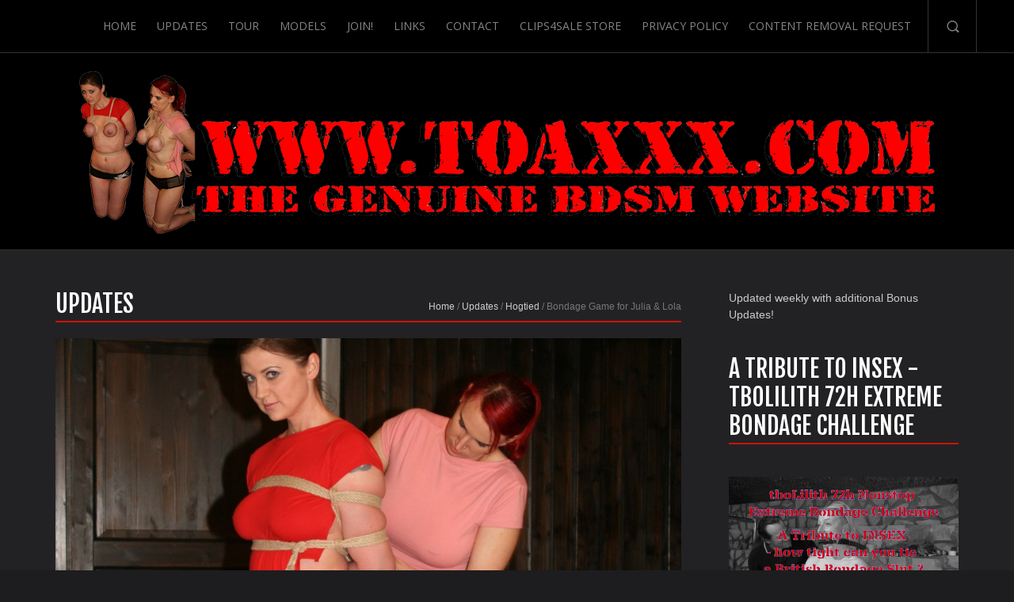

--- FILE ---
content_type: text/html; charset=UTF-8
request_url: https://www.toaxxx.com/2016/01/bondage-game-for-julia-lola/
body_size: 14618
content:
<!doctype html>
<!--[if lt IE 7]> <html class="no-js lt-ie9 lt-ie8 lt-ie7" lang="en"> <![endif]-->
<!--[if IE 7]> <html class="no-js lt-ie9 lt-ie8" lang="en"> <![endif]-->
<!--[if IE 8]>  <html class="no-js lt-ie9" lang="en"> <![endif]-->
<!--[if gt IE 8]><!--> <html class="no-js" lang="en-US"> <!--<![endif]-->
<head>
	<meta charset="UTF-8" />
	<meta http-equiv="X-UA-Compatible" content="IE=edge,chrome=1">
	<meta name="viewport" content="width=device-width">

		<title>Bondage Game for Julia &#038; Lola | TOAXXX</title>
	
	
	<link href="https://www.toaxxx.com/wp-content/uploads/2014/03/favicon.ico" rel="shortcut icon" /> 	<link rel="profile" href="https://gmpg.org/xfn/11" />
	<link rel="pingback" href="https://www.toaxxx.com/xmlrpc.php" />
	<meta name='robots' content='max-image-preview:large' />
<link rel='dns-prefetch' href='//fonts.googleapis.com' />
<link rel="alternate" type="application/rss+xml" title="TOAXXX &raquo; Feed" href="https://www.toaxxx.com/feed/" />
<link rel="alternate" type="application/rss+xml" title="TOAXXX &raquo; Comments Feed" href="https://www.toaxxx.com/comments/feed/" />
<link rel="alternate" type="application/rss+xml" title="TOAXXX &raquo; Bondage Game for Julia &#038; Lola Comments Feed" href="https://www.toaxxx.com/2016/01/bondage-game-for-julia-lola/feed/" />
<link rel="alternate" title="oEmbed (JSON)" type="application/json+oembed" href="https://www.toaxxx.com/wp-json/oembed/1.0/embed?url=https%3A%2F%2Fwww.toaxxx.com%2F2016%2F01%2Fbondage-game-for-julia-lola%2F" />
<link rel="alternate" title="oEmbed (XML)" type="text/xml+oembed" href="https://www.toaxxx.com/wp-json/oembed/1.0/embed?url=https%3A%2F%2Fwww.toaxxx.com%2F2016%2F01%2Fbondage-game-for-julia-lola%2F&#038;format=xml" />
<style id='wp-img-auto-sizes-contain-inline-css' type='text/css'>
img:is([sizes=auto i],[sizes^="auto," i]){contain-intrinsic-size:3000px 1500px}
/*# sourceURL=wp-img-auto-sizes-contain-inline-css */
</style>
<style id='wp-emoji-styles-inline-css' type='text/css'>

	img.wp-smiley, img.emoji {
		display: inline !important;
		border: none !important;
		box-shadow: none !important;
		height: 1em !important;
		width: 1em !important;
		margin: 0 0.07em !important;
		vertical-align: -0.1em !important;
		background: none !important;
		padding: 0 !important;
	}
/*# sourceURL=wp-emoji-styles-inline-css */
</style>
<style id='wp-block-library-inline-css' type='text/css'>
:root{--wp-block-synced-color:#7a00df;--wp-block-synced-color--rgb:122,0,223;--wp-bound-block-color:var(--wp-block-synced-color);--wp-editor-canvas-background:#ddd;--wp-admin-theme-color:#007cba;--wp-admin-theme-color--rgb:0,124,186;--wp-admin-theme-color-darker-10:#006ba1;--wp-admin-theme-color-darker-10--rgb:0,107,160.5;--wp-admin-theme-color-darker-20:#005a87;--wp-admin-theme-color-darker-20--rgb:0,90,135;--wp-admin-border-width-focus:2px}@media (min-resolution:192dpi){:root{--wp-admin-border-width-focus:1.5px}}.wp-element-button{cursor:pointer}:root .has-very-light-gray-background-color{background-color:#eee}:root .has-very-dark-gray-background-color{background-color:#313131}:root .has-very-light-gray-color{color:#eee}:root .has-very-dark-gray-color{color:#313131}:root .has-vivid-green-cyan-to-vivid-cyan-blue-gradient-background{background:linear-gradient(135deg,#00d084,#0693e3)}:root .has-purple-crush-gradient-background{background:linear-gradient(135deg,#34e2e4,#4721fb 50%,#ab1dfe)}:root .has-hazy-dawn-gradient-background{background:linear-gradient(135deg,#faaca8,#dad0ec)}:root .has-subdued-olive-gradient-background{background:linear-gradient(135deg,#fafae1,#67a671)}:root .has-atomic-cream-gradient-background{background:linear-gradient(135deg,#fdd79a,#004a59)}:root .has-nightshade-gradient-background{background:linear-gradient(135deg,#330968,#31cdcf)}:root .has-midnight-gradient-background{background:linear-gradient(135deg,#020381,#2874fc)}:root{--wp--preset--font-size--normal:16px;--wp--preset--font-size--huge:42px}.has-regular-font-size{font-size:1em}.has-larger-font-size{font-size:2.625em}.has-normal-font-size{font-size:var(--wp--preset--font-size--normal)}.has-huge-font-size{font-size:var(--wp--preset--font-size--huge)}.has-text-align-center{text-align:center}.has-text-align-left{text-align:left}.has-text-align-right{text-align:right}.has-fit-text{white-space:nowrap!important}#end-resizable-editor-section{display:none}.aligncenter{clear:both}.items-justified-left{justify-content:flex-start}.items-justified-center{justify-content:center}.items-justified-right{justify-content:flex-end}.items-justified-space-between{justify-content:space-between}.screen-reader-text{border:0;clip-path:inset(50%);height:1px;margin:-1px;overflow:hidden;padding:0;position:absolute;width:1px;word-wrap:normal!important}.screen-reader-text:focus{background-color:#ddd;clip-path:none;color:#444;display:block;font-size:1em;height:auto;left:5px;line-height:normal;padding:15px 23px 14px;text-decoration:none;top:5px;width:auto;z-index:100000}html :where(.has-border-color){border-style:solid}html :where([style*=border-top-color]){border-top-style:solid}html :where([style*=border-right-color]){border-right-style:solid}html :where([style*=border-bottom-color]){border-bottom-style:solid}html :where([style*=border-left-color]){border-left-style:solid}html :where([style*=border-width]){border-style:solid}html :where([style*=border-top-width]){border-top-style:solid}html :where([style*=border-right-width]){border-right-style:solid}html :where([style*=border-bottom-width]){border-bottom-style:solid}html :where([style*=border-left-width]){border-left-style:solid}html :where(img[class*=wp-image-]){height:auto;max-width:100%}:where(figure){margin:0 0 1em}html :where(.is-position-sticky){--wp-admin--admin-bar--position-offset:var(--wp-admin--admin-bar--height,0px)}@media screen and (max-width:600px){html :where(.is-position-sticky){--wp-admin--admin-bar--position-offset:0px}}

/*# sourceURL=wp-block-library-inline-css */
</style><style id='global-styles-inline-css' type='text/css'>
:root{--wp--preset--aspect-ratio--square: 1;--wp--preset--aspect-ratio--4-3: 4/3;--wp--preset--aspect-ratio--3-4: 3/4;--wp--preset--aspect-ratio--3-2: 3/2;--wp--preset--aspect-ratio--2-3: 2/3;--wp--preset--aspect-ratio--16-9: 16/9;--wp--preset--aspect-ratio--9-16: 9/16;--wp--preset--color--black: #000000;--wp--preset--color--cyan-bluish-gray: #abb8c3;--wp--preset--color--white: #ffffff;--wp--preset--color--pale-pink: #f78da7;--wp--preset--color--vivid-red: #cf2e2e;--wp--preset--color--luminous-vivid-orange: #ff6900;--wp--preset--color--luminous-vivid-amber: #fcb900;--wp--preset--color--light-green-cyan: #7bdcb5;--wp--preset--color--vivid-green-cyan: #00d084;--wp--preset--color--pale-cyan-blue: #8ed1fc;--wp--preset--color--vivid-cyan-blue: #0693e3;--wp--preset--color--vivid-purple: #9b51e0;--wp--preset--gradient--vivid-cyan-blue-to-vivid-purple: linear-gradient(135deg,rgb(6,147,227) 0%,rgb(155,81,224) 100%);--wp--preset--gradient--light-green-cyan-to-vivid-green-cyan: linear-gradient(135deg,rgb(122,220,180) 0%,rgb(0,208,130) 100%);--wp--preset--gradient--luminous-vivid-amber-to-luminous-vivid-orange: linear-gradient(135deg,rgb(252,185,0) 0%,rgb(255,105,0) 100%);--wp--preset--gradient--luminous-vivid-orange-to-vivid-red: linear-gradient(135deg,rgb(255,105,0) 0%,rgb(207,46,46) 100%);--wp--preset--gradient--very-light-gray-to-cyan-bluish-gray: linear-gradient(135deg,rgb(238,238,238) 0%,rgb(169,184,195) 100%);--wp--preset--gradient--cool-to-warm-spectrum: linear-gradient(135deg,rgb(74,234,220) 0%,rgb(151,120,209) 20%,rgb(207,42,186) 40%,rgb(238,44,130) 60%,rgb(251,105,98) 80%,rgb(254,248,76) 100%);--wp--preset--gradient--blush-light-purple: linear-gradient(135deg,rgb(255,206,236) 0%,rgb(152,150,240) 100%);--wp--preset--gradient--blush-bordeaux: linear-gradient(135deg,rgb(254,205,165) 0%,rgb(254,45,45) 50%,rgb(107,0,62) 100%);--wp--preset--gradient--luminous-dusk: linear-gradient(135deg,rgb(255,203,112) 0%,rgb(199,81,192) 50%,rgb(65,88,208) 100%);--wp--preset--gradient--pale-ocean: linear-gradient(135deg,rgb(255,245,203) 0%,rgb(182,227,212) 50%,rgb(51,167,181) 100%);--wp--preset--gradient--electric-grass: linear-gradient(135deg,rgb(202,248,128) 0%,rgb(113,206,126) 100%);--wp--preset--gradient--midnight: linear-gradient(135deg,rgb(2,3,129) 0%,rgb(40,116,252) 100%);--wp--preset--font-size--small: 13px;--wp--preset--font-size--medium: 20px;--wp--preset--font-size--large: 36px;--wp--preset--font-size--x-large: 42px;--wp--preset--spacing--20: 0.44rem;--wp--preset--spacing--30: 0.67rem;--wp--preset--spacing--40: 1rem;--wp--preset--spacing--50: 1.5rem;--wp--preset--spacing--60: 2.25rem;--wp--preset--spacing--70: 3.38rem;--wp--preset--spacing--80: 5.06rem;--wp--preset--shadow--natural: 6px 6px 9px rgba(0, 0, 0, 0.2);--wp--preset--shadow--deep: 12px 12px 50px rgba(0, 0, 0, 0.4);--wp--preset--shadow--sharp: 6px 6px 0px rgba(0, 0, 0, 0.2);--wp--preset--shadow--outlined: 6px 6px 0px -3px rgb(255, 255, 255), 6px 6px rgb(0, 0, 0);--wp--preset--shadow--crisp: 6px 6px 0px rgb(0, 0, 0);}:where(.is-layout-flex){gap: 0.5em;}:where(.is-layout-grid){gap: 0.5em;}body .is-layout-flex{display: flex;}.is-layout-flex{flex-wrap: wrap;align-items: center;}.is-layout-flex > :is(*, div){margin: 0;}body .is-layout-grid{display: grid;}.is-layout-grid > :is(*, div){margin: 0;}:where(.wp-block-columns.is-layout-flex){gap: 2em;}:where(.wp-block-columns.is-layout-grid){gap: 2em;}:where(.wp-block-post-template.is-layout-flex){gap: 1.25em;}:where(.wp-block-post-template.is-layout-grid){gap: 1.25em;}.has-black-color{color: var(--wp--preset--color--black) !important;}.has-cyan-bluish-gray-color{color: var(--wp--preset--color--cyan-bluish-gray) !important;}.has-white-color{color: var(--wp--preset--color--white) !important;}.has-pale-pink-color{color: var(--wp--preset--color--pale-pink) !important;}.has-vivid-red-color{color: var(--wp--preset--color--vivid-red) !important;}.has-luminous-vivid-orange-color{color: var(--wp--preset--color--luminous-vivid-orange) !important;}.has-luminous-vivid-amber-color{color: var(--wp--preset--color--luminous-vivid-amber) !important;}.has-light-green-cyan-color{color: var(--wp--preset--color--light-green-cyan) !important;}.has-vivid-green-cyan-color{color: var(--wp--preset--color--vivid-green-cyan) !important;}.has-pale-cyan-blue-color{color: var(--wp--preset--color--pale-cyan-blue) !important;}.has-vivid-cyan-blue-color{color: var(--wp--preset--color--vivid-cyan-blue) !important;}.has-vivid-purple-color{color: var(--wp--preset--color--vivid-purple) !important;}.has-black-background-color{background-color: var(--wp--preset--color--black) !important;}.has-cyan-bluish-gray-background-color{background-color: var(--wp--preset--color--cyan-bluish-gray) !important;}.has-white-background-color{background-color: var(--wp--preset--color--white) !important;}.has-pale-pink-background-color{background-color: var(--wp--preset--color--pale-pink) !important;}.has-vivid-red-background-color{background-color: var(--wp--preset--color--vivid-red) !important;}.has-luminous-vivid-orange-background-color{background-color: var(--wp--preset--color--luminous-vivid-orange) !important;}.has-luminous-vivid-amber-background-color{background-color: var(--wp--preset--color--luminous-vivid-amber) !important;}.has-light-green-cyan-background-color{background-color: var(--wp--preset--color--light-green-cyan) !important;}.has-vivid-green-cyan-background-color{background-color: var(--wp--preset--color--vivid-green-cyan) !important;}.has-pale-cyan-blue-background-color{background-color: var(--wp--preset--color--pale-cyan-blue) !important;}.has-vivid-cyan-blue-background-color{background-color: var(--wp--preset--color--vivid-cyan-blue) !important;}.has-vivid-purple-background-color{background-color: var(--wp--preset--color--vivid-purple) !important;}.has-black-border-color{border-color: var(--wp--preset--color--black) !important;}.has-cyan-bluish-gray-border-color{border-color: var(--wp--preset--color--cyan-bluish-gray) !important;}.has-white-border-color{border-color: var(--wp--preset--color--white) !important;}.has-pale-pink-border-color{border-color: var(--wp--preset--color--pale-pink) !important;}.has-vivid-red-border-color{border-color: var(--wp--preset--color--vivid-red) !important;}.has-luminous-vivid-orange-border-color{border-color: var(--wp--preset--color--luminous-vivid-orange) !important;}.has-luminous-vivid-amber-border-color{border-color: var(--wp--preset--color--luminous-vivid-amber) !important;}.has-light-green-cyan-border-color{border-color: var(--wp--preset--color--light-green-cyan) !important;}.has-vivid-green-cyan-border-color{border-color: var(--wp--preset--color--vivid-green-cyan) !important;}.has-pale-cyan-blue-border-color{border-color: var(--wp--preset--color--pale-cyan-blue) !important;}.has-vivid-cyan-blue-border-color{border-color: var(--wp--preset--color--vivid-cyan-blue) !important;}.has-vivid-purple-border-color{border-color: var(--wp--preset--color--vivid-purple) !important;}.has-vivid-cyan-blue-to-vivid-purple-gradient-background{background: var(--wp--preset--gradient--vivid-cyan-blue-to-vivid-purple) !important;}.has-light-green-cyan-to-vivid-green-cyan-gradient-background{background: var(--wp--preset--gradient--light-green-cyan-to-vivid-green-cyan) !important;}.has-luminous-vivid-amber-to-luminous-vivid-orange-gradient-background{background: var(--wp--preset--gradient--luminous-vivid-amber-to-luminous-vivid-orange) !important;}.has-luminous-vivid-orange-to-vivid-red-gradient-background{background: var(--wp--preset--gradient--luminous-vivid-orange-to-vivid-red) !important;}.has-very-light-gray-to-cyan-bluish-gray-gradient-background{background: var(--wp--preset--gradient--very-light-gray-to-cyan-bluish-gray) !important;}.has-cool-to-warm-spectrum-gradient-background{background: var(--wp--preset--gradient--cool-to-warm-spectrum) !important;}.has-blush-light-purple-gradient-background{background: var(--wp--preset--gradient--blush-light-purple) !important;}.has-blush-bordeaux-gradient-background{background: var(--wp--preset--gradient--blush-bordeaux) !important;}.has-luminous-dusk-gradient-background{background: var(--wp--preset--gradient--luminous-dusk) !important;}.has-pale-ocean-gradient-background{background: var(--wp--preset--gradient--pale-ocean) !important;}.has-electric-grass-gradient-background{background: var(--wp--preset--gradient--electric-grass) !important;}.has-midnight-gradient-background{background: var(--wp--preset--gradient--midnight) !important;}.has-small-font-size{font-size: var(--wp--preset--font-size--small) !important;}.has-medium-font-size{font-size: var(--wp--preset--font-size--medium) !important;}.has-large-font-size{font-size: var(--wp--preset--font-size--large) !important;}.has-x-large-font-size{font-size: var(--wp--preset--font-size--x-large) !important;}
/*# sourceURL=global-styles-inline-css */
</style>

<style id='classic-theme-styles-inline-css' type='text/css'>
/*! This file is auto-generated */
.wp-block-button__link{color:#fff;background-color:#32373c;border-radius:9999px;box-shadow:none;text-decoration:none;padding:calc(.667em + 2px) calc(1.333em + 2px);font-size:1.125em}.wp-block-file__button{background:#32373c;color:#fff;text-decoration:none}
/*# sourceURL=/wp-includes/css/classic-themes.min.css */
</style>
<link rel='stylesheet' id='fca-ept-editor-style-css' href='https://www.toaxxx.com/wp-content/plugins/easy-pricing-tables/assets/blocks/editor/fca-ept-editor.min.css?ver=4.1.1' type='text/css' media='all' />
<link rel='stylesheet' id='fca-ept-layout1-style-css' href='https://www.toaxxx.com/wp-content/plugins/easy-pricing-tables/assets/blocks/layout1/fca-ept-layout1.min.css?ver=4.1.1' type='text/css' media='all' />
<link rel='stylesheet' id='fca-ept-layout2-style-css' href='https://www.toaxxx.com/wp-content/plugins/easy-pricing-tables/assets/blocks/layout2/fca-ept-layout2.min.css?ver=4.1.1' type='text/css' media='all' />
<link rel='stylesheet' id='dh-ptp-design1-css' href='https://www.toaxxx.com/wp-content/plugins/easy-pricing-tables/assets/pricing-tables/design1/pricingtable.min.css?ver=4.1.1' type='text/css' media='all' />
<link rel='stylesheet' id='dh-ptp-block-css-css' href='https://www.toaxxx.com/wp-content/plugins/easy-pricing-tables/assets/blocks/legacy/block.css?ver=4.1.1' type='text/css' media='all' />
<style id='age-gate-custom-inline-css' type='text/css'>
:root{--ag-background-color: rgba(0,0,0,1);--ag-background-image-position: center center;--ag-background-image-opacity: 1;--ag-form-background: rgba(255,255,255,1);--ag-text-color: #000000;--ag-blur: 5px;}
/*# sourceURL=age-gate-custom-inline-css */
</style>
<link rel='stylesheet' id='age-gate-css' href='https://www.toaxxx.com/wp-content/plugins/age-gate/dist/main.css?ver=3.7.2' type='text/css' media='all' />
<style id='age-gate-options-inline-css' type='text/css'>
:root{--ag-background-color: rgba(0,0,0,1);--ag-background-image-position: center center;--ag-background-image-opacity: 1;--ag-form-background: rgba(255,255,255,1);--ag-text-color: #000000;--ag-blur: 5px;}
/*# sourceURL=age-gate-options-inline-css */
</style>
<link rel='stylesheet' id='better-recent-comments-css' href='https://www.toaxxx.com/wp-content/plugins/better-recent-comments/assets/css/better-recent-comments.min.css?ver=8d7d8f19919838195ff64405dbf05ffd' type='text/css' media='all' />
<link rel='stylesheet' id='plyr-css-css' href='https://www.toaxxx.com/wp-content/plugins/easy-video-player/lib/plyr.css?ver=8d7d8f19919838195ff64405dbf05ffd' type='text/css' media='all' />
<link rel='stylesheet' id='style-css' href='https://www.toaxxx.com/wp-content/themes/trio/style.css?ver=8d7d8f19919838195ff64405dbf05ffd' type='text/css' media='all' />
<link rel='stylesheet' id='responsive-css' href='https://www.toaxxx.com/wp-content/themes/trio/css/responsive.css?ver=8d7d8f19919838195ff64405dbf05ffd' type='text/css' media='all' />
<link rel='stylesheet' id='google-fonts-css' href='https://fonts.googleapis.com/css?family=Fjalla+One%7COpen+Sans%3A400%2C700&#038;ver=6.9' type='text/css' media='all' />
<link rel='stylesheet' id='wp-pagenavi-css' href='https://www.toaxxx.com/wp-content/plugins/wp-pagenavi/pagenavi-css.css?ver=2.70' type='text/css' media='all' />
<script type="text/javascript" src="https://www.toaxxx.com/wp-includes/js/jquery/jquery.min.js?ver=3.7.1" id="jquery-core-js"></script>
<script type="text/javascript" src="https://www.toaxxx.com/wp-includes/js/jquery/jquery-migrate.min.js?ver=3.4.1" id="jquery-migrate-js"></script>
<script type="text/javascript" id="plyr-js-js-extra">
/* <![CDATA[ */
var easy_video_player = {"plyr_iconUrl":"https://www.toaxxx.com/wp-content/plugins/easy-video-player/lib/plyr.svg","plyr_blankVideo":"https://www.toaxxx.com/wp-content/plugins/easy-video-player/lib/blank.mp4"};
//# sourceURL=plyr-js-js-extra
/* ]]> */
</script>
<script type="text/javascript" src="https://www.toaxxx.com/wp-content/plugins/easy-video-player/lib/plyr.js?ver=8d7d8f19919838195ff64405dbf05ffd" id="plyr-js-js"></script>
<script type="text/javascript" src="https://www.toaxxx.com/wp-content/themes/trio/js/libs/modernizr-2.6.2.min.js?ver=20120206" id="modernizr-js"></script>
<link rel="https://api.w.org/" href="https://www.toaxxx.com/wp-json/" /><link rel="alternate" title="JSON" type="application/json" href="https://www.toaxxx.com/wp-json/wp/v2/posts/1031" /><link rel="canonical" href="https://www.toaxxx.com/2016/01/bondage-game-for-julia-lola/" />
		<script type="text/javascript">
			var _statcounter = _statcounter || [];
			_statcounter.push({"tags": {"author": "anahi"}});
		</script>
		 
<style type="text/css">
#main, body  #main .width-container div.product .woocommerce-tabs ul.tabs li.active {background-color:#222225; }
#footer-widgets {background-color:#222325;}
body, footer {background-color:#1d1d1f;}
.portfolio-items-home-page {background:#222225;}
#product-posts-home {background:#f3f3f3;}
body {color:#cacacd;}
.sf-menu li.sfHover li a, .sf-menu li.sfHover li a:visited, .sf-menu li.sfHover li li a, .sf-menu li.sfHover li li a:visited, .sf-menu li.sfHover li li li a, .sf-menu li.sfHover li li li a:visited, .sf-menu li.sfHover li li li li a, .sf-menu li.sfHover li li li li a:visited, .sf-menu a, .sf-menu a:visited {color:#838485;}
.sf-menu li li:hover, .sf-menu li li.sfHover, .sf-menu li li a:focus, .sf-menu li li a:hover, .sf-menu li li a:active, .sf-menu li li.sfHover a, .sf-menu li.sfHover li a:visited:hover, .sf-menu li li:hover a:visited,
.sf-menu li li li:hover, .sf-menu li li li.sfHover, .sf-menu li li li a:focus, .sf-menu li li li a:hover, .sf-menu li li li a:active, .sf-menu li li li.sfHover a, .sf-menu li li.sfHover li a:visited:hover, .sf-menu li li li:hover a:visited,
.sf-menu li li li li:hover, .sf-menu li li li li.sfHover, .sf-menu li li li li a:focus, .sf-menu li li li li a:hover, .sf-menu li li li li a:active, .sf-menu li li li li.sfHover a, .sf-menu li li li.sfHover li a:visited:hover, .sf-menu li li li li:hover a:visited,
.sf-menu li li li li li:hover, .sf-menu li li li li li.sfHover, .sf-menu li li li li li a:focus, .sf-menu li li li li li a:hover, .sf-menu li li li li li a:active, .sf-menu li li li li li.sfHover a, .sf-menu li li li li.sfHover li a:visited:hover, .sf-menu li li li li li:hover a:visited, .sf-menu li.current-menu-item a, .sf-menu li.current-menu-item a:visited, .sf-menu a:hover, .sf-menu li a:hover, .sf-menu a:hover, .sf-menu a:visited:hover, .sf-menu li.sfHover a, .sf-menu li.sfHover a:visited  {color:#ffffff;}
.sf-menu li.current-menu-item a, .sf-menu li.current-menu-item a:visited {border-color:#ffffff;}
body h3 {border-color:#cc1400;}
h1, h2, h3, h4, h5, h6, h4.post-title a {color:#ffffff;}
a, h3#reply-title a, a h5.shop-index-title, ul.filter-children li.current_page_item a, #product-posts-home .item-container a:hover h5, .portfolio-items-home-page .item-container a:hover {color:#cc1400;}
.mejs-playlist li:hover {color:#cc1400;}
a:hover, h4.post-title a:hover, h3#reply-title a:hover, a:hover h5.shop-index-title, ul.filter-children li.current_page_item a:hover, ul.filter-children li a:hover {color:#ff0000;}
.flex-caption a.button-trio { background:#2faced; color:#ffffff;}
.flex-caption a.button-trio:hover {background:#5cc5fb; color:#ffffff; }
a.progression-blue {background-color:#2faced; border-color:#2faced; color:#ffffff;}
a.progression-blue:hover {background-color:#5cc5fb; border-color:#5cc5fb; color:#ffffff;}
body #product-posts-home .item-container:hover {border-color:#2faced;}
input#searchsubmit {background:#2faced;}
input#searchsubmit:hover {background:#5cc5fb;}
#slider-overlay-trio:hover #prev-backstretch:hover, #slider-overlay-trio:hover #next-backstretch:hover, .flexslider:hover .flex-prev:hover, .flexslider:hover .flex-next:hover {background-color:#2faced;}
body  #main .widget_price_filter .ui-slider .ui-slider-range {background:#2faced; }
body a.rsvp-trio {border-color:#2faced;}
footer {color:#737373;}
footer a {color:#919191;}
body #main #contactform input.button, body .wpcf7 input.wpcf7-submit, body #respond input#submit, body a.progression-dark, body .button-trio, body a.button-trio {color:#a8a9b0; }
body #main #contactform input.button:hover, body .wpcf7 input.wpcf7-submit:hover, body #respond input#submit:hover, body a.progression-dark:hover, body .button-trio:hover, body a.button-trio:hover { color:#cbccd2;}
body #main .width-container input.button, body #main .width-container a.button, body #main .width-container button.button, body.woocommerce #main .width-container input#submit, body.woocommerce #respond p.form-submit input#submit {color:#a8a9b0;}
body #main .width-container input.button:hover, body #main .width-container a.button:hover, body #main .width-container button.button:hover,  body.woocommerce #main .width-container input#submit:hover, body.woocommerce #respond p.form-submit input#submit:hover { color:#cbccd2;}
body #logo, body #logo img {max-width:1080px;}
body.page-template-homepage-content-slider-php .sidebar-main, body.page-template-homepage-content-slider-php  .sidebar-background {background-image:none;}
body.page-template-homepage-php .sidebar-main, body.page-template-homepage-php  .sidebar-background {background-image:none;}
nav, #panel-search {background:rgba(0, 0, 0, 0.75);}
.sidebar-main {background-image:url();}
.sidebar-background { background-image:url();  }
body, .flex-caption a.button-trio  {font-family:"Helvetica Neue", Helvetica, Arial, Sans-Serif;}
.sf-menu, table#venue-trio thead, .rsvp-trio, .time-stamp-trio, h4.post-title, h5 {font-family: 'Open Sans', sans-serif; }
h1, h2, h3, h4, h6, .caption-heading {font-family: 'Fjalla One', sans-serif; font-weight:400;}
</style>

    </head>

<body data-rsssl=1 class="wp-singular post-template-default single single-post postid-1031 single-format-standard wp-theme-trio">
<header>
	<nav>
		<div class="width-container"><ul id="menu-main" class="sf-menu"><li id="menu-item-102" class="menu-item menu-item-type-post_type menu-item-object-page menu-item-home menu-item-102"><a href="https://www.toaxxx.com/">Home</a></li>
<li id="menu-item-7" class="menu-item menu-item-type-post_type menu-item-object-page current_page_parent menu-item-7"><a href="https://www.toaxxx.com/updatespage/">Updates</a></li>
<li id="menu-item-17" class="menu-item menu-item-type-post_type menu-item-object-page menu-item-17"><a href="https://www.toaxxx.com/tour/">Tour</a></li>
<li id="menu-item-20" class="menu-item menu-item-type-post_type menu-item-object-page menu-item-20"><a href="https://www.toaxxx.com/modelspage/">Models</a></li>
<li id="menu-item-11" class="menu-item menu-item-type-post_type menu-item-object-page menu-item-11"><a href="https://www.toaxxx.com/join/">Join!</a></li>
<li id="menu-item-14" class="menu-item menu-item-type-post_type menu-item-object-page menu-item-14"><a href="https://www.toaxxx.com/links/">Links</a></li>
<li id="menu-item-268" class="menu-item menu-item-type-post_type menu-item-object-page menu-item-268"><a href="https://www.toaxxx.com/contact/">Contact</a></li>
<li id="menu-item-1051" class="menu-item menu-item-type-custom menu-item-object-custom menu-item-1051"><a href="http://clips4sale.com/studio/93137/">Clips4Sale Store</a></li>
<li id="menu-item-1531" class="menu-item menu-item-type-post_type menu-item-object-page menu-item-1531"><a href="https://www.toaxxx.com/privacy-policy/">Privacy Policy</a></li>
<li id="menu-item-3860" class="menu-item menu-item-type-post_type menu-item-object-page menu-item-3860"><a href="https://www.toaxxx.com/content-removal-request/">Content Removal Request</a></li>
</ul><a href="#" class="search-drop-down">Search-Button</a><div class="clearfix"></div></div>
	</nav>
	<div class="width-container">
		<div id="panel-search">
			<form method="get" id="searchform" class="normal-search" action="https://www.toaxxx.com/" role="search">
	<label for="s" class="assistive-text">Search</label>
	<input type="text" class="field" name="s" value="" id="s" placeholder="Search &hellip;" />
	<input type="submit" class="submit button" name="submit" id="searchsubmit" value="Go" />
</form>
		</div>
	</div>
	<div class="width-container">
	<h1 id="logo"><a href="https://www.toaxxx.com/" title="TOAXXX" rel="home">
		<img src="https://www.toaxxx.com/wp-content/uploads/2014/03/Logo-new-toaxxx_s1.png" alt="TOAXXX" width="1080" />
	</a></h1>
	</div>
			
							

			</header>

<div id="main" class="site-main sidebar-main ">
	<div class="width-container sidebar-background">
<div id="content-container"><div id="breadcrumb"><a href="https://www.toaxxx.com">Home</a>  /  <a href="https://www.toaxxx.com/category/updates/">Updates</a>  /  <a href="https://www.toaxxx.com/category/updates/hogtied/">Hogtied</a>  /  Bondage Game for Julia &#038; Lola</div><h3 id="page-title">Updates</h3>

			
		<div id="post-1031" class="post-1031 post type-post status-publish format-standard has-post-thumbnail hentry category-hogtied tag-julia-power tag-lola">
			<div class="item-container blog-index-post">
			
			
																	<div class="media-trio">
					<a href="https://www.toaxxx.com/join" rel="prettyPhoto" class="hover-icon-trio"><img width="1140" height="575" src="https://www.toaxxx.com/wp-content/uploads/2015/10/tx195-featured-1140x575.jpg" class="attachment-progression-blog size-progression-blog wp-post-image" alt="" decoding="async" fetchpriority="high" /></a>
				</div><!-- close .media-trio -->

<!-- Image system -->                    
<center><a href="https://www.toaxxx.com/join"><img src="https://www.toaxxx.com/updates/195/tx195--2.jpg" border="1" title="Bondage Game for Julia &#038; Lola"></a> <a href="https://www.toaxxx.com/join"><img src="https://www.toaxxx.com/updates/195/tx195--3.jpg" border="1" title="Bondage Game for Julia &#038; Lola"></a> <a href="https://www.toaxxx.com/join"><img src="https://www.toaxxx.com/updates/195/tx195--4.jpg" border="1" title="Bondage Game for Julia &#038; Lola"></a> <a href="https://www.toaxxx.com/join"><img src="https://www.toaxxx.com/updates/195/tx195--5.jpg" border="1" title="Bondage Game for Julia &#038; Lola"></a> <a href="https://www.toaxxx.com/join"><img src="https://www.toaxxx.com/updates/195/tx195--6.jpg" border="1" title="Bondage Game for Julia &#038; Lola"></a> </center>
												
			<div class="comments-pop"><a href="https://www.toaxxx.com/2016/01/bondage-game-for-julia-lola/#respond" class="progressionstudios" >0</a></div>
			<div class="time-stamp-trio"><time class="entry-date" datetime="2016-01-09T09:00:12+01:00">January 9, 2016</time></div>
			<h4 class="post-title">Bondage Game for Julia &#038; Lola</h4>
			<div class="post-meta-trio">TX195 | Posted in <a href="https://www.toaxxx.com/category/updates/hogtied/" rel="category tag">Hogtied</a>  | 21 pictures and 24:54 mins of video | Models: <a href="https://www.toaxxx.com/tag/julia-power/" rel="tag">Julia Power</a>, <a href="https://www.toaxxx.com/tag/lola/" rel="tag">Lola</a></div>
			<div class="blog-post-excerpt">
				Members downloads:<br>
<a href="https://www.toaxxx.com/members/tx195.zip"><img src="https://www.toaxxx.com/images/downloadpictures.png"></a> | <a href="https://www.toaxxx.com/members/tx195avi.zip"><img src="https://www.toaxxx.com/images/downloadvideo.png"></a> 
							</div><!-- close .blog-post-excerpt -->
			<div class="clearfix"></div>
			</div><!-- close .item-container -->
		</div><!-- #post-1031 -->
		

		

	<div id="comments" class="comments-area">

	
	
	

<div class="clearfix"></div>
		<div id="respond" class="comment-respond">
		<h3 id="reply-title" class="comment-reply-title">Leave a Reply <small><a rel="nofollow" id="cancel-comment-reply-link" href="/2016/01/bondage-game-for-julia-lola/#respond" style="display:none;">Cancel reply</a></small></h3><form action="" method="post" id="commentform" class="comment-form"><p class="comment-notes"><span id="email-notes">Your email address will not be published.</span> <span class="required-field-message">Required fields are marked <span class="required">*</span></span></p><p class="comment-form-comment"><label for="comment">Comment <span class="required">*</span></label> <textarea id="comment" name="comment" cols="45" rows="8" maxlength="65525" required="required"></textarea></p><p class="comment-form-author"><label for="author">Name <span class="required">*</span></label> <input id="author" name="author" type="text" value="" size="30" maxlength="245" autocomplete="name" required="required" /></p>
<p class="comment-form-email"><label for="email">Email <span class="required">*</span></label> <input id="email" name="email" type="text" value="" size="30" maxlength="100" aria-describedby="email-notes" autocomplete="email" required="required" /></p>
<p class="comment-form-url"><label for="url">Website</label> <input id="url" name="url" type="text" value="" size="30" maxlength="200" autocomplete="url" /></p>
<p class="form-submit"><input name="submit" type="submit" id="submit" class="submit" value="Post Comment" /> <input type='hidden' name='comment_post_ID' value='1031' id='comment_post_ID' />
<input type='hidden' name='comment_parent' id='comment_parent' value='0' />
</p></form>	</div><!-- #respond -->
	
<div class="clearfix"></div>
</div><!-- #comments .comments-area -->

	

<div class="clearfix"></div>
</div><!-- close #content-container -->
<div id="sidebar">
<div id="text-10" class="widget widget_text">			<div class="textwidget">Updated weekly with additional Bonus Updates!</div>
		</div><div class="sidebar-spacer"></div><div id="custom_html-2" class="widget_text widget widget_custom_html"><div class="textwidget custom-html-widget"><a href="https://www.toaxxx.com/72lilith"><h3>A Tribute to INSEX - tboLilith 72h extreme Bondage Challenge</h3><br><img src="https://www.breastsinpain.com/images/tboLilith.jpg"></a></div></div><div class="sidebar-spacer"></div><div id="search-2" class="widget widget_search"><form method="get" id="searchform" class="normal-search" action="https://www.toaxxx.com/" role="search">
	<label for="s" class="assistive-text">Search</label>
	<input type="text" class="field" name="s" value="" id="s" placeholder="Search &hellip;" />
	<input type="submit" class="submit button" name="submit" id="searchsubmit" value="Go" />
</form>
</div><div class="sidebar-spacer"></div><div id="text-11" class="widget widget_text"><h5 class="widget-title">CLIPS4SALE</h5>			<div class="textwidget"><a href="http://clips4sale.com/studio/93137/" target="_blank">Click here to visit our Clips4Sale store!!</a></div>
		</div><div class="sidebar-spacer"></div><div id="categories-2" class="widget widget_categories"><h5 class="widget-title">Categories</h5>
			<ul>
					<li class="cat-item cat-item-37"><a href="https://www.toaxxx.com/category/updates/blowjob/">Blowjob</a>
</li>
	<li class="cat-item cat-item-10"><a href="https://www.toaxxx.com/category/updates/breast-bondage/">Breast Bondage</a>
</li>
	<li class="cat-item cat-item-22"><a href="https://www.toaxxx.com/category/updates/breast-torture/">Breast Torture</a>
</li>
	<li class="cat-item cat-item-12"><a href="https://www.toaxxx.com/category/updates/candle-wax/">Candle Wax</a>
</li>
	<li class="cat-item cat-item-21"><a href="https://www.toaxxx.com/category/updates/controlled-orgasm/">Controlled Orgasm</a>
</li>
	<li class="cat-item cat-item-28"><a href="https://www.toaxxx.com/category/updates/electro/">Electro</a>
</li>
	<li class="cat-item cat-item-100"><a href="https://www.toaxxx.com/category/updates/female-domination/">Female Domination</a>
</li>
	<li class="cat-item cat-item-17"><a href="https://www.toaxxx.com/category/updates/hogtied/">Hogtied</a>
</li>
	<li class="cat-item cat-item-95"><a href="https://www.toaxxx.com/category/updates/hunting/">Hunting</a>
</li>
	<li class="cat-item cat-item-5"><a href="https://www.toaxxx.com/category/updates/live-shows/">Live Shows</a>
</li>
	<li class="cat-item cat-item-70"><a href="https://www.toaxxx.com/category/updates/long-term-challenge/">Long Term Challenge</a>
</li>
	<li class="cat-item cat-item-77"><a href="https://www.toaxxx.com/category/updates/masturbation/">Masturbation</a>
</li>
	<li class="cat-item cat-item-14"><a href="https://www.toaxxx.com/category/updates/outdoor-bondage/">Outdoor Bondage</a>
</li>
	<li class="cat-item cat-item-16"><a href="https://www.toaxxx.com/category/updates/predicament-challenge/">Predicament Challenge</a>
</li>
	<li class="cat-item cat-item-35"><a href="https://www.toaxxx.com/category/updates/public-bondage/">Public Bondage</a>
</li>
	<li class="cat-item cat-item-27"><a href="https://www.toaxxx.com/category/updates/rubber/">Rubber</a>
</li>
	<li class="cat-item cat-item-97"><a href="https://www.toaxxx.com/category/updates/suspension/">Suspension</a>
</li>
	<li class="cat-item cat-item-1"><a href="https://www.toaxxx.com/category/updates/">Updates</a>
</li>
	<li class="cat-item cat-item-41"><a href="https://www.toaxxx.com/category/updates/whipping/">Whipping</a>
</li>
			</ul>

			</div><div class="sidebar-spacer"></div><div id="better_recent_comments-2" class="widget widget_recent_comments"><h5 class="widget-title">Recent Comments</h5><ul id="better-recent-comments" class="recent-comments-list"><li class="recentcomments recent-comment"><div class="comment-wrap"><span class="comment-author-link"><a href="http://Toaxxx" class="url" rel="ugc external nofollow">Kate</a></span> on <span class="comment-post"><a href="https://www.toaxxx.com/2020/12/wooden-horse-challenge-for-nova-pink/#comment-251">Wooden Horse Challenge for Nova Pink</a></span>: &ldquo;<span class="comment-excerpt">Amazing to see her fully naked</span>&rdquo; <span class="comment-date">Jan 1, 19:43</span></div></li><li class="recentcomments recent-comment"><div class="comment-wrap"><span class="comment-author-link"><a href="http://toaxxx" class="url" rel="ugc external nofollow">As</a></span> on <span class="comment-post"><a href="https://www.toaxxx.com/2025/03/24h-two-slaves-long-session-for-titslave-liz-slave-thannaa-part-8/#comment-248">24h Two Slaves Long Session for TitSlave Liz &#038; Slave ThannaA – Part 8</a></span>: &ldquo;<span class="comment-excerpt">Tying the feet and hands of slaves and flogging all over the body, hands and feet</span>&rdquo; <span class="comment-date">Apr 5, 06:54</span></div></li><li class="recentcomments recent-comment"><div class="comment-wrap"><span class="comment-author-link"><a href="https://toaxxx.com" class="url" rel="ugc external nofollow">qii</a></span> on <span class="comment-post"><a href="https://www.toaxxx.com/2019/12/hard-punishment-lesson-for-little-red-girl/#comment-247">Hard Punishment Lesson for Little Red Girl</a></span>: &ldquo;<span class="comment-excerpt">nice</span>&rdquo; <span class="comment-date">Nov 8, 06:52</span></div></li><li class="recentcomments recent-comment"><div class="comment-wrap"><span class="comment-author-link">Mayank</span> on <span class="comment-post"><a href="https://www.toaxxx.com/2024/06/tbo72h-chapter-12-challenge-with-damon-pierce-part-2/#comment-246">tbo72h-Chapter 12-Challenge with Damon Pierce Part 2</a></span>: &ldquo;<span class="comment-excerpt">Hello</span>&rdquo; <span class="comment-date">Sep 1, 18:35</span></div></li><li class="recentcomments recent-comment"><div class="comment-wrap"><span class="comment-author-link">Tit slave Liz</span> on <span class="comment-post"><a href="https://www.toaxxx.com/2024/04/24-hours-tit-hell-for-tit-slave-liz-on-the-cross/#comment-245">24 hours Tit Hell for Tit Slave Liz &#8211; On the Cross</a></span>: &ldquo;<span class="comment-excerpt">It was wonderful</span>&rdquo; <span class="comment-date">Aug 20, 17:18</span></div></li></ul></div><div class="sidebar-spacer"></div><div id="archives-2" class="widget widget_archive"><h5 class="widget-title">Archives</h5>
			<ul>
					<li><a href='https://www.toaxxx.com/2026/01/'>January 2026</a></li>
	<li><a href='https://www.toaxxx.com/2025/12/'>December 2025</a></li>
	<li><a href='https://www.toaxxx.com/2025/11/'>November 2025</a></li>
	<li><a href='https://www.toaxxx.com/2025/10/'>October 2025</a></li>
	<li><a href='https://www.toaxxx.com/2025/09/'>September 2025</a></li>
	<li><a href='https://www.toaxxx.com/2025/08/'>August 2025</a></li>
	<li><a href='https://www.toaxxx.com/2025/07/'>July 2025</a></li>
	<li><a href='https://www.toaxxx.com/2025/06/'>June 2025</a></li>
	<li><a href='https://www.toaxxx.com/2025/05/'>May 2025</a></li>
	<li><a href='https://www.toaxxx.com/2025/04/'>April 2025</a></li>
	<li><a href='https://www.toaxxx.com/2025/03/'>March 2025</a></li>
	<li><a href='https://www.toaxxx.com/2025/02/'>February 2025</a></li>
	<li><a href='https://www.toaxxx.com/2025/01/'>January 2025</a></li>
	<li><a href='https://www.toaxxx.com/2024/12/'>December 2024</a></li>
	<li><a href='https://www.toaxxx.com/2024/11/'>November 2024</a></li>
	<li><a href='https://www.toaxxx.com/2024/10/'>October 2024</a></li>
	<li><a href='https://www.toaxxx.com/2024/09/'>September 2024</a></li>
	<li><a href='https://www.toaxxx.com/2024/08/'>August 2024</a></li>
	<li><a href='https://www.toaxxx.com/2024/07/'>July 2024</a></li>
	<li><a href='https://www.toaxxx.com/2024/06/'>June 2024</a></li>
	<li><a href='https://www.toaxxx.com/2024/05/'>May 2024</a></li>
	<li><a href='https://www.toaxxx.com/2024/04/'>April 2024</a></li>
	<li><a href='https://www.toaxxx.com/2024/03/'>March 2024</a></li>
	<li><a href='https://www.toaxxx.com/2024/02/'>February 2024</a></li>
	<li><a href='https://www.toaxxx.com/2024/01/'>January 2024</a></li>
	<li><a href='https://www.toaxxx.com/2023/12/'>December 2023</a></li>
	<li><a href='https://www.toaxxx.com/2023/11/'>November 2023</a></li>
	<li><a href='https://www.toaxxx.com/2023/10/'>October 2023</a></li>
	<li><a href='https://www.toaxxx.com/2023/09/'>September 2023</a></li>
	<li><a href='https://www.toaxxx.com/2023/08/'>August 2023</a></li>
	<li><a href='https://www.toaxxx.com/2023/07/'>July 2023</a></li>
	<li><a href='https://www.toaxxx.com/2023/06/'>June 2023</a></li>
	<li><a href='https://www.toaxxx.com/2023/05/'>May 2023</a></li>
	<li><a href='https://www.toaxxx.com/2023/04/'>April 2023</a></li>
	<li><a href='https://www.toaxxx.com/2023/03/'>March 2023</a></li>
	<li><a href='https://www.toaxxx.com/2023/02/'>February 2023</a></li>
	<li><a href='https://www.toaxxx.com/2023/01/'>January 2023</a></li>
	<li><a href='https://www.toaxxx.com/2022/12/'>December 2022</a></li>
	<li><a href='https://www.toaxxx.com/2022/11/'>November 2022</a></li>
	<li><a href='https://www.toaxxx.com/2022/10/'>October 2022</a></li>
	<li><a href='https://www.toaxxx.com/2022/09/'>September 2022</a></li>
	<li><a href='https://www.toaxxx.com/2022/08/'>August 2022</a></li>
	<li><a href='https://www.toaxxx.com/2022/07/'>July 2022</a></li>
	<li><a href='https://www.toaxxx.com/2022/06/'>June 2022</a></li>
	<li><a href='https://www.toaxxx.com/2022/05/'>May 2022</a></li>
	<li><a href='https://www.toaxxx.com/2022/04/'>April 2022</a></li>
	<li><a href='https://www.toaxxx.com/2022/03/'>March 2022</a></li>
	<li><a href='https://www.toaxxx.com/2022/02/'>February 2022</a></li>
	<li><a href='https://www.toaxxx.com/2022/01/'>January 2022</a></li>
	<li><a href='https://www.toaxxx.com/2021/12/'>December 2021</a></li>
	<li><a href='https://www.toaxxx.com/2021/11/'>November 2021</a></li>
	<li><a href='https://www.toaxxx.com/2021/10/'>October 2021</a></li>
	<li><a href='https://www.toaxxx.com/2021/09/'>September 2021</a></li>
	<li><a href='https://www.toaxxx.com/2021/08/'>August 2021</a></li>
	<li><a href='https://www.toaxxx.com/2021/07/'>July 2021</a></li>
	<li><a href='https://www.toaxxx.com/2021/06/'>June 2021</a></li>
	<li><a href='https://www.toaxxx.com/2021/05/'>May 2021</a></li>
	<li><a href='https://www.toaxxx.com/2021/04/'>April 2021</a></li>
	<li><a href='https://www.toaxxx.com/2021/03/'>March 2021</a></li>
	<li><a href='https://www.toaxxx.com/2021/02/'>February 2021</a></li>
	<li><a href='https://www.toaxxx.com/2021/01/'>January 2021</a></li>
	<li><a href='https://www.toaxxx.com/2020/12/'>December 2020</a></li>
	<li><a href='https://www.toaxxx.com/2020/11/'>November 2020</a></li>
	<li><a href='https://www.toaxxx.com/2020/10/'>October 2020</a></li>
	<li><a href='https://www.toaxxx.com/2020/09/'>September 2020</a></li>
	<li><a href='https://www.toaxxx.com/2020/08/'>August 2020</a></li>
	<li><a href='https://www.toaxxx.com/2020/07/'>July 2020</a></li>
	<li><a href='https://www.toaxxx.com/2020/06/'>June 2020</a></li>
	<li><a href='https://www.toaxxx.com/2020/05/'>May 2020</a></li>
	<li><a href='https://www.toaxxx.com/2020/04/'>April 2020</a></li>
	<li><a href='https://www.toaxxx.com/2020/03/'>March 2020</a></li>
	<li><a href='https://www.toaxxx.com/2020/02/'>February 2020</a></li>
	<li><a href='https://www.toaxxx.com/2020/01/'>January 2020</a></li>
	<li><a href='https://www.toaxxx.com/2019/12/'>December 2019</a></li>
	<li><a href='https://www.toaxxx.com/2019/11/'>November 2019</a></li>
	<li><a href='https://www.toaxxx.com/2019/10/'>October 2019</a></li>
	<li><a href='https://www.toaxxx.com/2019/09/'>September 2019</a></li>
	<li><a href='https://www.toaxxx.com/2019/08/'>August 2019</a></li>
	<li><a href='https://www.toaxxx.com/2019/07/'>July 2019</a></li>
	<li><a href='https://www.toaxxx.com/2019/06/'>June 2019</a></li>
	<li><a href='https://www.toaxxx.com/2019/05/'>May 2019</a></li>
	<li><a href='https://www.toaxxx.com/2019/04/'>April 2019</a></li>
	<li><a href='https://www.toaxxx.com/2019/03/'>March 2019</a></li>
	<li><a href='https://www.toaxxx.com/2019/02/'>February 2019</a></li>
	<li><a href='https://www.toaxxx.com/2019/01/'>January 2019</a></li>
	<li><a href='https://www.toaxxx.com/2018/12/'>December 2018</a></li>
	<li><a href='https://www.toaxxx.com/2018/11/'>November 2018</a></li>
	<li><a href='https://www.toaxxx.com/2018/10/'>October 2018</a></li>
	<li><a href='https://www.toaxxx.com/2018/09/'>September 2018</a></li>
	<li><a href='https://www.toaxxx.com/2018/08/'>August 2018</a></li>
	<li><a href='https://www.toaxxx.com/2018/07/'>July 2018</a></li>
	<li><a href='https://www.toaxxx.com/2018/06/'>June 2018</a></li>
	<li><a href='https://www.toaxxx.com/2018/05/'>May 2018</a></li>
	<li><a href='https://www.toaxxx.com/2018/04/'>April 2018</a></li>
	<li><a href='https://www.toaxxx.com/2018/03/'>March 2018</a></li>
	<li><a href='https://www.toaxxx.com/2018/02/'>February 2018</a></li>
	<li><a href='https://www.toaxxx.com/2018/01/'>January 2018</a></li>
	<li><a href='https://www.toaxxx.com/2017/12/'>December 2017</a></li>
	<li><a href='https://www.toaxxx.com/2017/11/'>November 2017</a></li>
	<li><a href='https://www.toaxxx.com/2017/10/'>October 2017</a></li>
	<li><a href='https://www.toaxxx.com/2017/09/'>September 2017</a></li>
	<li><a href='https://www.toaxxx.com/2017/08/'>August 2017</a></li>
	<li><a href='https://www.toaxxx.com/2017/07/'>July 2017</a></li>
	<li><a href='https://www.toaxxx.com/2017/06/'>June 2017</a></li>
	<li><a href='https://www.toaxxx.com/2017/05/'>May 2017</a></li>
	<li><a href='https://www.toaxxx.com/2017/04/'>April 2017</a></li>
	<li><a href='https://www.toaxxx.com/2017/03/'>March 2017</a></li>
	<li><a href='https://www.toaxxx.com/2017/02/'>February 2017</a></li>
	<li><a href='https://www.toaxxx.com/2017/01/'>January 2017</a></li>
	<li><a href='https://www.toaxxx.com/2016/12/'>December 2016</a></li>
	<li><a href='https://www.toaxxx.com/2016/11/'>November 2016</a></li>
	<li><a href='https://www.toaxxx.com/2016/10/'>October 2016</a></li>
	<li><a href='https://www.toaxxx.com/2016/09/'>September 2016</a></li>
	<li><a href='https://www.toaxxx.com/2016/08/'>August 2016</a></li>
	<li><a href='https://www.toaxxx.com/2016/07/'>July 2016</a></li>
	<li><a href='https://www.toaxxx.com/2016/06/'>June 2016</a></li>
	<li><a href='https://www.toaxxx.com/2016/05/'>May 2016</a></li>
	<li><a href='https://www.toaxxx.com/2016/04/'>April 2016</a></li>
	<li><a href='https://www.toaxxx.com/2016/03/'>March 2016</a></li>
	<li><a href='https://www.toaxxx.com/2016/02/'>February 2016</a></li>
	<li><a href='https://www.toaxxx.com/2016/01/'>January 2016</a></li>
	<li><a href='https://www.toaxxx.com/2015/12/'>December 2015</a></li>
	<li><a href='https://www.toaxxx.com/2015/11/'>November 2015</a></li>
	<li><a href='https://www.toaxxx.com/2015/10/'>October 2015</a></li>
	<li><a href='https://www.toaxxx.com/2015/09/'>September 2015</a></li>
	<li><a href='https://www.toaxxx.com/2015/08/'>August 2015</a></li>
	<li><a href='https://www.toaxxx.com/2015/07/'>July 2015</a></li>
	<li><a href='https://www.toaxxx.com/2015/06/'>June 2015</a></li>
	<li><a href='https://www.toaxxx.com/2015/05/'>May 2015</a></li>
	<li><a href='https://www.toaxxx.com/2015/04/'>April 2015</a></li>
	<li><a href='https://www.toaxxx.com/2015/03/'>March 2015</a></li>
	<li><a href='https://www.toaxxx.com/2015/02/'>February 2015</a></li>
	<li><a href='https://www.toaxxx.com/2015/01/'>January 2015</a></li>
	<li><a href='https://www.toaxxx.com/2014/12/'>December 2014</a></li>
	<li><a href='https://www.toaxxx.com/2014/11/'>November 2014</a></li>
	<li><a href='https://www.toaxxx.com/2014/10/'>October 2014</a></li>
	<li><a href='https://www.toaxxx.com/2014/09/'>September 2014</a></li>
	<li><a href='https://www.toaxxx.com/2014/08/'>August 2014</a></li>
	<li><a href='https://www.toaxxx.com/2014/07/'>July 2014</a></li>
	<li><a href='https://www.toaxxx.com/2014/06/'>June 2014</a></li>
	<li><a href='https://www.toaxxx.com/2014/05/'>May 2014</a></li>
	<li><a href='https://www.toaxxx.com/2014/04/'>April 2014</a></li>
	<li><a href='https://www.toaxxx.com/2014/03/'>March 2014</a></li>
	<li><a href='https://www.toaxxx.com/2014/02/'>February 2014</a></li>
	<li><a href='https://www.toaxxx.com/2014/01/'>January 2014</a></li>
	<li><a href='https://www.toaxxx.com/2013/12/'>December 2013</a></li>
	<li><a href='https://www.toaxxx.com/2013/11/'>November 2013</a></li>
	<li><a href='https://www.toaxxx.com/2013/10/'>October 2013</a></li>
	<li><a href='https://www.toaxxx.com/2013/09/'>September 2013</a></li>
	<li><a href='https://www.toaxxx.com/2013/08/'>August 2013</a></li>
	<li><a href='https://www.toaxxx.com/2013/07/'>July 2013</a></li>
	<li><a href='https://www.toaxxx.com/2013/06/'>June 2013</a></li>
	<li><a href='https://www.toaxxx.com/2013/05/'>May 2013</a></li>
			</ul>

			</div><div class="sidebar-spacer"></div><div id="text-2" class="widget widget_text">			<div class="textwidget"><a href="https://www.toaxxx.com/updatespage/"><img src="https://www.toaxxx.com/images/breastbondage.png"></a></div>
		</div><div class="sidebar-spacer"></div><div id="text-9" class="widget widget_text"><h5 class="widget-title">Billing support</h5>			<div class="textwidget">For billing support and questions about your subscription, please visit <a href="http://www.epoch.com" target="_blank">Epoch.com</a></div>
		</div><div class="sidebar-spacer"></div></div><!-- close #sidebar -->
<div class="clearfix"></div>
</div><!-- close .width-container -->
</div><!-- close #main -->

<div id="footer-widgets">
	<div class="width-container footer-4-column">
		<div id="text-4" class="widget widget_text">			<div class="textwidget"><img src="https://www.toaxxx.com/images/tortureacademy.png"></div>
		</div><div id="text-5" class="widget widget_text">			<div class="textwidget"><img src="https://www.toaxxx.com/images/ropeacademy.png"></div>
		</div><div id="text-6" class="widget widget_text">			<div class="textwidget"><img src="https://www.toaxxx.com/images/destinationpain.png"></div>
		</div><div id="text-12" class="widget widget_text">			<div class="textwidget"><a href="http://www.breastsinpain.com" target="_blank"><img src="https://www.toaxxx.com/images/breastsinpain.png"></a></div>
		</div>		<div class="clearfix"></div>
	</div><!-- close .width-container -->
</div><!-- close #footer-widgets -->

<footer>
	<div class="width-container">
		<a href="#" class="scrollToTop">ScrollToTop</a>
		
		<div class="menu-main-container"><ul id="menu-main-1" class="footer-menu"><li class="menu-item menu-item-type-post_type menu-item-object-page menu-item-home menu-item-102"><a href="https://www.toaxxx.com/">Home</a></li>
<li class="menu-item menu-item-type-post_type menu-item-object-page current_page_parent menu-item-7"><a href="https://www.toaxxx.com/updatespage/">Updates</a></li>
<li class="menu-item menu-item-type-post_type menu-item-object-page menu-item-17"><a href="https://www.toaxxx.com/tour/">Tour</a></li>
<li class="menu-item menu-item-type-post_type menu-item-object-page menu-item-20"><a href="https://www.toaxxx.com/modelspage/">Models</a></li>
<li class="menu-item menu-item-type-post_type menu-item-object-page menu-item-11"><a href="https://www.toaxxx.com/join/">Join!</a></li>
<li class="menu-item menu-item-type-post_type menu-item-object-page menu-item-14"><a href="https://www.toaxxx.com/links/">Links</a></li>
<li class="menu-item menu-item-type-post_type menu-item-object-page menu-item-268"><a href="https://www.toaxxx.com/contact/">Contact</a></li>
<li class="menu-item menu-item-type-custom menu-item-object-custom menu-item-1051"><a href="http://clips4sale.com/studio/93137/">Clips4Sale Store</a></li>
<li class="menu-item menu-item-type-post_type menu-item-object-page menu-item-1531"><a href="https://www.toaxxx.com/privacy-policy/">Privacy Policy</a></li>
<li class="menu-item menu-item-type-post_type menu-item-object-page menu-item-3860"><a href="https://www.toaxxx.com/content-removal-request/">Content Removal Request</a></li>
</ul></div>		
		<div id="copyright">&copy; 2022 All Rights Reserved. <a href="https://www.toaxxx.com/2257-2">18 U.S.C. 2257 Record-Keeping Requirements Compliance Statement</a></div>
		<!-- social icons -->
		<div class="icons">
																					<a href="http://clips4sale.com/studio/93137/" class="youtube-ico" target="_blank"><div alt="f213" class="genericon genericon-youtube"></div></a>
																							</div>
	<div class="clearfix"></div>
	</div><!-- close .width-container -->
</footer>
<template id="tmpl-age-gate"  class="">        
<div class="age-gate__wrapper">            <div class="age-gate__loader">    
        <svg version="1.1" id="L5" xmlns="http://www.w3.org/2000/svg" xmlns:xlink="http://www.w3.org/1999/xlink" x="0px" y="0px" viewBox="0 0 100 100" enable-background="new 0 0 0 0" xml:space="preserve">
            <circle fill="currentColor" stroke="none" cx="6" cy="50" r="6">
                <animateTransform attributeName="transform" dur="1s" type="translate" values="0 15 ; 0 -15; 0 15" repeatCount="indefinite" begin="0.1"/>
            </circle>
            <circle fill="currentColor" stroke="none" cx="30" cy="50" r="6">
                <animateTransform attributeName="transform" dur="1s" type="translate" values="0 10 ; 0 -10; 0 10" repeatCount="indefinite" begin="0.2"/>
            </circle>
            <circle fill="currentColor" stroke="none" cx="54" cy="50" r="6">
                <animateTransform attributeName="transform" dur="1s" type="translate" values="0 5 ; 0 -5; 0 5" repeatCount="indefinite" begin="0.3"/>
            </circle>
        </svg>
    </div>
        <div class="age-gate__background-color"></div>    <div class="age-gate__background">            </div>
    
    <div class="age-gate" role="dialog" aria-modal="true" aria-label="">    <form method="post" class="age-gate__form">
<div class="age-gate__heading">            <h1 class="age-gate__heading-title">TOAXXX</h1>    </div>
<p class="age-gate__subheadline">    </p>
<div class="age-gate__fields">        
<p class="age-gate__challenge">    Adult Content Warning
</p>
<div class="age-gate__buttons">            <button class="age-gate__submit age-gate__submit--no" data-submit="no" value="0" name="age_gate[confirm]" type="submit">Exit</button>        <button type="submit" class="age-gate__submit age-gate__submit--yes" data-submit="yes" value="1" name="age_gate[confirm]">Enter</button>    </div>
    </div>

<input type="hidden" name="age_gate[age]" value="9MRd26N84fSy3NwprhoXtg==" />
<input type="hidden" name="age_gate[lang]" value="en" />
    <input type="hidden" name="age_gate[confirm]" />
    <div class="age-gate__remember-wrapper">        <label class="age-gate__remember">            <input type="checkbox" class="age-gate__remember-field" name="age_gate[remember]" value="1"  checked='checked' /> <span type="checkbox" class="age-gate__remember-text">Remember me</span>        </label>
    </div>
    <div class="age-gate__errors"></div></form>
    </div>
    </div>
    </template>
<script type="speculationrules">
{"prefetch":[{"source":"document","where":{"and":[{"href_matches":"/*"},{"not":{"href_matches":["/wp-*.php","/wp-admin/*","/wp-content/uploads/*","/wp-content/*","/wp-content/plugins/*","/wp-content/themes/trio/*","/*\\?(.+)"]}},{"not":{"selector_matches":"a[rel~=\"nofollow\"]"}},{"not":{"selector_matches":".no-prefetch, .no-prefetch a"}}]},"eagerness":"conservative"}]}
</script>
		<!-- Start of StatCounter Code -->
		<script>
			<!--
			var sc_project=9790231;
			var sc_security="3f3dc6d7";
			var sc_invisible=1;
		</script>
        <script type="text/javascript" src="https://www.statcounter.com/counter/counter.js" async></script>
		<noscript><div class="statcounter"><a title="web analytics" href="https://statcounter.com/"><img class="statcounter" src="https://c.statcounter.com/9790231/0/3f3dc6d7/1/" alt="web analytics" /></a></div></noscript>
		<!-- End of StatCounter Code -->
		 			<script type="text/javascript">
	jQuery(document).ready(function($) {
	    $('#homepage-slider').flexslider({
			animation: "fade",              //String: Select your animation type, "fade" or "slide"
			slideshow: false,                //Boolean: Animate slider automatically
			slideshowSpeed: 6500,           //Integer: Set the speed of the slideshow cycling, in milliseconds
			animationDuration: 500,         //Integer: Set the speed of animations, in milliseconds
			directionNav: true,             //Boolean: Create navigation for previous/next navigation? (true/false)
			controlNav: true,               //Boolean: Create navigation for paging control of each clide? Note: Leave true for manualControls usage
			keyboardNav: true,              //Boolean: Allow slider navigating via keyboard left/right keys
			mousewheel: false,              //Boolean: Allow slider navigating via mousewheel
			prevText: "Previous",           //String: Set the text for the "previous" directionNav item
			nextText: "Next",               //String: Set the text for the "next" directionNav item
			pausePlay: false,               //Boolean: Create pause/play dynamic element
			pauseText: 'Pause',             //String: Set the text for the "pause" pausePlay item
			playText: 'Play',               //String: Set the text for the "play" pausePlay item
			randomize: false,               //Boolean: Randomize slide order
			slideToStart: 0,                //Integer: The slide that the slider should start on. Array notation (0 = first slide)
			useCSS: true,
			animationLoop: true,            //Boolean: Should the animation loop? If false, directionNav will received "disable" classes at either end
			pauseOnAction: true,            //Boolean: Pause the slideshow when interacting with control elements, highly recommended.
			pauseOnHover: false            //Boolean: Pause the slideshow when hovering over slider, then resume when no longer hovering
	    });
	});
	</script>

    <script type="text/javascript" src="https://www.toaxxx.com/wp-includes/js/dist/vendor/react.min.js?ver=18.3.1.1" id="react-js"></script>
<script type="text/javascript" src="https://www.toaxxx.com/wp-includes/js/dist/vendor/react-jsx-runtime.min.js?ver=18.3.1" id="react-jsx-runtime-js"></script>
<script type="text/javascript" src="https://www.toaxxx.com/wp-includes/js/dist/autop.min.js?ver=9fb50649848277dd318d" id="wp-autop-js"></script>
<script type="text/javascript" src="https://www.toaxxx.com/wp-includes/js/dist/blob.min.js?ver=9113eed771d446f4a556" id="wp-blob-js"></script>
<script type="text/javascript" src="https://www.toaxxx.com/wp-includes/js/dist/block-serialization-default-parser.min.js?ver=14d44daebf663d05d330" id="wp-block-serialization-default-parser-js"></script>
<script type="text/javascript" src="https://www.toaxxx.com/wp-includes/js/dist/hooks.min.js?ver=dd5603f07f9220ed27f1" id="wp-hooks-js"></script>
<script type="text/javascript" src="https://www.toaxxx.com/wp-includes/js/dist/deprecated.min.js?ver=e1f84915c5e8ae38964c" id="wp-deprecated-js"></script>
<script type="text/javascript" src="https://www.toaxxx.com/wp-includes/js/dist/dom.min.js?ver=26edef3be6483da3de2e" id="wp-dom-js"></script>
<script type="text/javascript" src="https://www.toaxxx.com/wp-includes/js/dist/vendor/react-dom.min.js?ver=18.3.1.1" id="react-dom-js"></script>
<script type="text/javascript" src="https://www.toaxxx.com/wp-includes/js/dist/escape-html.min.js?ver=6561a406d2d232a6fbd2" id="wp-escape-html-js"></script>
<script type="text/javascript" src="https://www.toaxxx.com/wp-includes/js/dist/element.min.js?ver=6a582b0c827fa25df3dd" id="wp-element-js"></script>
<script type="text/javascript" src="https://www.toaxxx.com/wp-includes/js/dist/is-shallow-equal.min.js?ver=e0f9f1d78d83f5196979" id="wp-is-shallow-equal-js"></script>
<script type="text/javascript" src="https://www.toaxxx.com/wp-includes/js/dist/i18n.min.js?ver=c26c3dc7bed366793375" id="wp-i18n-js"></script>
<script type="text/javascript" id="wp-i18n-js-after">
/* <![CDATA[ */
wp.i18n.setLocaleData( { 'text direction\u0004ltr': [ 'ltr' ] } );
//# sourceURL=wp-i18n-js-after
/* ]]> */
</script>
<script type="text/javascript" src="https://www.toaxxx.com/wp-includes/js/dist/keycodes.min.js?ver=34c8fb5e7a594a1c8037" id="wp-keycodes-js"></script>
<script type="text/javascript" src="https://www.toaxxx.com/wp-includes/js/dist/priority-queue.min.js?ver=2d59d091223ee9a33838" id="wp-priority-queue-js"></script>
<script type="text/javascript" src="https://www.toaxxx.com/wp-includes/js/dist/compose.min.js?ver=7a9b375d8c19cf9d3d9b" id="wp-compose-js"></script>
<script type="text/javascript" src="https://www.toaxxx.com/wp-includes/js/dist/private-apis.min.js?ver=4f465748bda624774139" id="wp-private-apis-js"></script>
<script type="text/javascript" src="https://www.toaxxx.com/wp-includes/js/dist/redux-routine.min.js?ver=8bb92d45458b29590f53" id="wp-redux-routine-js"></script>
<script type="text/javascript" src="https://www.toaxxx.com/wp-includes/js/dist/data.min.js?ver=f940198280891b0b6318" id="wp-data-js"></script>
<script type="text/javascript" id="wp-data-js-after">
/* <![CDATA[ */
( function() {
	var userId = 0;
	var storageKey = "WP_DATA_USER_" + userId;
	wp.data
		.use( wp.data.plugins.persistence, { storageKey: storageKey } );
} )();
//# sourceURL=wp-data-js-after
/* ]]> */
</script>
<script type="text/javascript" src="https://www.toaxxx.com/wp-includes/js/dist/html-entities.min.js?ver=e8b78b18a162491d5e5f" id="wp-html-entities-js"></script>
<script type="text/javascript" src="https://www.toaxxx.com/wp-includes/js/dist/dom-ready.min.js?ver=f77871ff7694fffea381" id="wp-dom-ready-js"></script>
<script type="text/javascript" src="https://www.toaxxx.com/wp-includes/js/dist/a11y.min.js?ver=cb460b4676c94bd228ed" id="wp-a11y-js"></script>
<script type="text/javascript" src="https://www.toaxxx.com/wp-includes/js/dist/rich-text.min.js?ver=5bdbb44f3039529e3645" id="wp-rich-text-js"></script>
<script type="text/javascript" src="https://www.toaxxx.com/wp-includes/js/dist/shortcode.min.js?ver=0b3174183b858f2df320" id="wp-shortcode-js"></script>
<script type="text/javascript" src="https://www.toaxxx.com/wp-includes/js/dist/warning.min.js?ver=d69bc18c456d01c11d5a" id="wp-warning-js"></script>
<script type="text/javascript" src="https://www.toaxxx.com/wp-includes/js/dist/blocks.min.js?ver=de131db49fa830bc97da" id="wp-blocks-js"></script>
<script type="text/javascript" src="https://www.toaxxx.com/wp-content/plugins/easy-pricing-tables/assets/blocks/editor/fca-ept-editor-common.min.js?ver=4.1.1" id="fca_ept_editor_common_script-js"></script>
<script type="text/javascript" src="https://www.toaxxx.com/wp-content/plugins/easy-pricing-tables/assets/blocks/editor/fca-ept-sidebar.min.js?ver=4.1.1" id="fca_ept_sidebar_script-js"></script>
<script type="text/javascript" src="https://www.toaxxx.com/wp-content/plugins/easy-pricing-tables/assets/blocks/editor/fca-ept-toolbar.min.js?ver=4.1.1" id="fca_ept_toolbar_script-js"></script>
<script type="text/javascript" id="fca_ept_editor_script-js-extra">
/* <![CDATA[ */
var fcaEptEditorData = {"edition":"Free","directory":"https://www.toaxxx.com/wp-content/plugins/easy-pricing-tables","woo_integration":"","toggle_integration":"","ajax_url":"https://www.toaxxx.com/wp-admin/admin-ajax.php","edit_url":"https://www.toaxxx.com/wp-admin/edit.php","fa_classes":"","debug":"","theme_support":{"wide":false,"block_styles":false},"post_type":"post"};
//# sourceURL=fca_ept_editor_script-js-extra
/* ]]> */
</script>
<script type="text/javascript" src="https://www.toaxxx.com/wp-content/plugins/easy-pricing-tables/assets/blocks/editor/fca-ept-editor.min.js?ver=4.1.1" id="fca_ept_editor_script-js"></script>
<script type="text/javascript" src="https://www.toaxxx.com/wp-content/plugins/easy-pricing-tables/assets/blocks/layout1/fca-ept-layout1.min.js?ver=4.1.1" id="fca_ept_layout1_script-js"></script>
<script type="text/javascript" src="https://www.toaxxx.com/wp-content/plugins/easy-pricing-tables/assets/blocks/layout2/fca-ept-layout2.min.js?ver=4.1.1" id="fca_ept_layout2_script-js"></script>
<script type="text/javascript" id="age-gate-all-js-extra">
/* <![CDATA[ */
var age_gate_common = {"cookies":"Your browser does not support cookies, you may experience problems entering this site","simple":""};
//# sourceURL=age-gate-all-js-extra
/* ]]> */
</script>
<script type="text/javascript" src="https://www.toaxxx.com/wp-content/plugins/age-gate/dist/all.js?ver=3.7.2" id="age-gate-all-js"></script>
<script type="text/javascript" src="https://www.toaxxx.com/wp-content/themes/trio/js/plugins.js?ver=20120206" id="plugins-js"></script>
<script type="text/javascript" src="https://www.toaxxx.com/wp-content/themes/trio/js/script.js?ver=20120206" id="scripts-js"></script>
<script type="text/javascript" src="https://www.toaxxx.com/wp-includes/js/comment-reply.min.js?ver=8d7d8f19919838195ff64405dbf05ffd" id="comment-reply-js" async="async" data-wp-strategy="async" fetchpriority="low"></script>
<script type="text/javascript" id="age-gate-js-extra">
/* <![CDATA[ */
var age_gate = {"cookieDomain":"","cookieName":"age_gate","age":"18","css":"v3","userAgents":[],"switchTitle":"","rechallenge":"1","error":" Please press Enter to access the website. ","generic":"An error occurred, please try again","uri":"https://www.toaxxx.com/wp-json/age-gate/v3/check","useLocalStorage":"","customTitle":"Age Verification - TOAXXX","fallback":"https://www.toaxxx.com/wp-admin/admin-ajax.php"};
//# sourceURL=age-gate-js-extra
/* ]]> */
</script>
<script type="text/javascript" src="https://www.toaxxx.com/wp-content/plugins/age-gate/dist/age-gate.js?ver=3.7.2" id="age-gate-js"></script>
<script id="wp-emoji-settings" type="application/json">
{"baseUrl":"https://s.w.org/images/core/emoji/17.0.2/72x72/","ext":".png","svgUrl":"https://s.w.org/images/core/emoji/17.0.2/svg/","svgExt":".svg","source":{"concatemoji":"https://www.toaxxx.com/wp-includes/js/wp-emoji-release.min.js?ver=8d7d8f19919838195ff64405dbf05ffd"}}
</script>
<script type="module">
/* <![CDATA[ */
/*! This file is auto-generated */
const a=JSON.parse(document.getElementById("wp-emoji-settings").textContent),o=(window._wpemojiSettings=a,"wpEmojiSettingsSupports"),s=["flag","emoji"];function i(e){try{var t={supportTests:e,timestamp:(new Date).valueOf()};sessionStorage.setItem(o,JSON.stringify(t))}catch(e){}}function c(e,t,n){e.clearRect(0,0,e.canvas.width,e.canvas.height),e.fillText(t,0,0);t=new Uint32Array(e.getImageData(0,0,e.canvas.width,e.canvas.height).data);e.clearRect(0,0,e.canvas.width,e.canvas.height),e.fillText(n,0,0);const a=new Uint32Array(e.getImageData(0,0,e.canvas.width,e.canvas.height).data);return t.every((e,t)=>e===a[t])}function p(e,t){e.clearRect(0,0,e.canvas.width,e.canvas.height),e.fillText(t,0,0);var n=e.getImageData(16,16,1,1);for(let e=0;e<n.data.length;e++)if(0!==n.data[e])return!1;return!0}function u(e,t,n,a){switch(t){case"flag":return n(e,"\ud83c\udff3\ufe0f\u200d\u26a7\ufe0f","\ud83c\udff3\ufe0f\u200b\u26a7\ufe0f")?!1:!n(e,"\ud83c\udde8\ud83c\uddf6","\ud83c\udde8\u200b\ud83c\uddf6")&&!n(e,"\ud83c\udff4\udb40\udc67\udb40\udc62\udb40\udc65\udb40\udc6e\udb40\udc67\udb40\udc7f","\ud83c\udff4\u200b\udb40\udc67\u200b\udb40\udc62\u200b\udb40\udc65\u200b\udb40\udc6e\u200b\udb40\udc67\u200b\udb40\udc7f");case"emoji":return!a(e,"\ud83e\u1fac8")}return!1}function f(e,t,n,a){let r;const o=(r="undefined"!=typeof WorkerGlobalScope&&self instanceof WorkerGlobalScope?new OffscreenCanvas(300,150):document.createElement("canvas")).getContext("2d",{willReadFrequently:!0}),s=(o.textBaseline="top",o.font="600 32px Arial",{});return e.forEach(e=>{s[e]=t(o,e,n,a)}),s}function r(e){var t=document.createElement("script");t.src=e,t.defer=!0,document.head.appendChild(t)}a.supports={everything:!0,everythingExceptFlag:!0},new Promise(t=>{let n=function(){try{var e=JSON.parse(sessionStorage.getItem(o));if("object"==typeof e&&"number"==typeof e.timestamp&&(new Date).valueOf()<e.timestamp+604800&&"object"==typeof e.supportTests)return e.supportTests}catch(e){}return null}();if(!n){if("undefined"!=typeof Worker&&"undefined"!=typeof OffscreenCanvas&&"undefined"!=typeof URL&&URL.createObjectURL&&"undefined"!=typeof Blob)try{var e="postMessage("+f.toString()+"("+[JSON.stringify(s),u.toString(),c.toString(),p.toString()].join(",")+"));",a=new Blob([e],{type:"text/javascript"});const r=new Worker(URL.createObjectURL(a),{name:"wpTestEmojiSupports"});return void(r.onmessage=e=>{i(n=e.data),r.terminate(),t(n)})}catch(e){}i(n=f(s,u,c,p))}t(n)}).then(e=>{for(const n in e)a.supports[n]=e[n],a.supports.everything=a.supports.everything&&a.supports[n],"flag"!==n&&(a.supports.everythingExceptFlag=a.supports.everythingExceptFlag&&a.supports[n]);var t;a.supports.everythingExceptFlag=a.supports.everythingExceptFlag&&!a.supports.flag,a.supports.everything||((t=a.source||{}).concatemoji?r(t.concatemoji):t.wpemoji&&t.twemoji&&(r(t.twemoji),r(t.wpemoji)))});
//# sourceURL=https://www.toaxxx.com/wp-includes/js/wp-emoji-loader.min.js
/* ]]> */
</script>

<script>let commentForm = document.querySelector("#commentform, #ast-commentform, #fl-comment-form, #ht-commentform");document.onscroll = function () {commentForm.action = "/wp-comments-post.php?74062987b8dd2979776019e846400f3e";};</script>
</body>
</html>